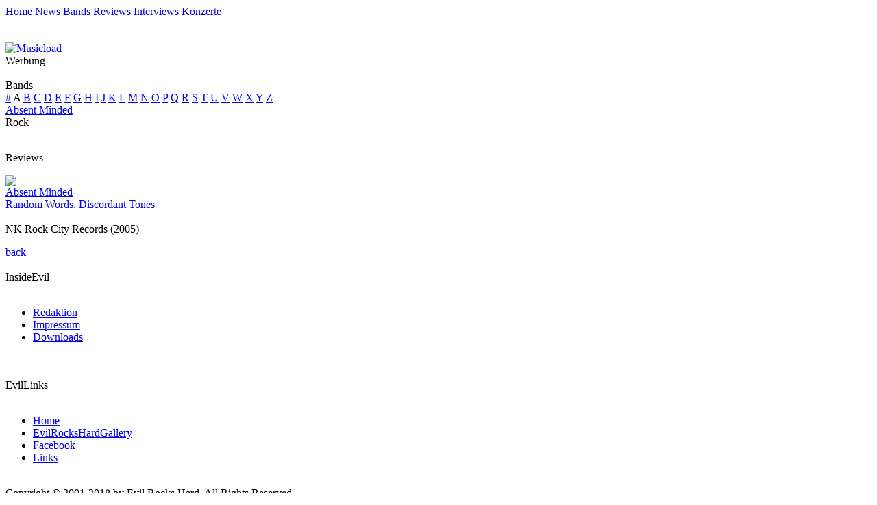

--- FILE ---
content_type: text/html; charset=iso-8859-1
request_url: http://www.evilrockshard.net/de/magazin/bands.s.2.175.absent_minded.html
body_size: 2016
content:
<!-- Copyright © since 2001. EVIL ROCKS HARD | keep music evil//-->
<!DOCTYPE html PUBLIC "-//W3C//DTD XHTML 1.0 Transitional//EN"
  "http://www.w3.org/TR/xhtml1/DTD/xhtml1-transitional.dtd">
<html xmlns="http://www.w3.org/1999/xhtml" xml:lang="de" lang="de">
<head>
  <title>EVIL ROCKS HARD | Bands </title>
  <meta http-equiv="content-language" content="de" />
  <meta http-equiv="imagetoolbar" content="no" />
  <!--START head//-->
<meta http-equiv="content-type" content="text/html; charset=iso-8859-1" />
<meta name="generator" content="Der Dirigent 01.00.04 / www.der-dirigent.de" />
<meta name="robots" content="index, follow" />
<script src="../../cms/js/standard.js" type="text/javascript"></script>
<!--END head//-->

  <!--[if gte IE 5]>
  <link rel="Stylesheet" href="../../cms/css/ie.css" type="text/css" />
  <![endif]-->
  <link rel="stylesheet" href="../../cms/css/new.css" type="text/css" />
</head>
<body>
<div id="content">
<div id="header"><!--START 10//--><div class="nav">
	<a href="../home/index.html">Home</a>
	<a href="index.html">News</a>
	<a href="bands.html">Bands</a>
	<a href="reviews.html">Reviews</a>
	<a href="interviews.html">Interviews</a>
	<a href="gigreviews.html">Konzerte</a>
</div><!--END 10//--></div>
		<div id="right"><!--START 30//--><div class="spacer"></div><div class="center"><br /><br /><!-- BEGIN PARTNER PROGRAM - DO NOT CHANGE THE PARAMETERS OF THE HYPERLINK -->
<a target='_blank' href="../../cms/page/adclick.php?bannerid=10&amp;zoneid=2&amp;source=&amp;dest=http%3A%2F%2Fpartners.webmasterplan.com%2Fclick.asp%3Fref%3D74487%26site%3D3752%26type%3Db61%26bnb%3D61&amp;ismap="  >
<img src="http://banners.webmasterplan.com/view.asp?ref=74487&site=3752&b=61" border="0" alt="Musicload" width="160" height="600"/></a><br>
<!-- END PARTNER PROGRAM --><div id="beacon_10" style="position: absolute; left: 0px; top: 0px; visibility: hidden;"><img src='../../cms/page/adlog.php?bannerid=10&amp;clientid=2&amp;zoneid=2&amp;source=&amp;block=0&amp;capping=0&amp;cb=330cd84080c309fb978aa94f31c991aa' width='0' height='0' alt='' style='width: 0px; height: 0px;'></div><div class="note">Werbung</div><br /></div><!--END 30//--></div>
		<div id="center"><!--START 20//--><div class="headline">Bands</div><div class="navi"><a href="bands.s.0.html"></a> <a href="bands.s.1.html">#</a> A</span> <a href="bands.s.3.html">B</a> <a href="bands.s.4.html">C</a> <a href="bands.s.5.html">D</a> <a href="bands.s.6.html">E</a> <a href="bands.s.7.html">F</a> <a href="bands.s.8.html">G</a> <a href="bands.s.9.html">H</a> <a href="bands.s.10.html">I</a> <a href="bands.s.11.html">J</a> <a href="bands.s.12.html">K</a> <a href="bands.s.13.html">L</a> <a href="bands.s.14.html">M</a> <a href="bands.s.15.html">N</a> <a href="bands.s.16.html">O</a> <a href="bands.s.17.html">P</a> <a href="bands.s.18.html">Q</a> <a href="bands.s.19.html">R</a> <a href="bands.s.20.html">S</a> <a href="bands.s.21.html">T</a> <a href="bands.s.22.html">U</a> <a href="bands.s.23.html">V</a> <a href="bands.s.24.html">W</a> <a href="bands.s.25.html">X</a> <a href="bands.s.26.html">Y</a> <a href="bands.s.27.html">Z</a> </div><div class="news"><div id="bands"><a href="http://www.absent-minded.de" target="_blank">Absent Minded</a></div><div class="genre">Rock&nbsp;</div></div><p><ul></ul></p><br /><div class="navi">Reviews</div><p><div id="index"><a href="reviews.s.2.1240.absentminded-randomwordsdiscordanttones.html"><div id="pix"><img src="../../media/reviews/1240_dedi_thumb.jpg" class="left" /></div></a><div class="titel"><a href="reviews.s.2.1240.absentminded-randomwordsdiscordanttones.html">Absent Minded</a></div><div class="subline"><a href="reviews.s.2.1240.absentminded-randomwordsdiscordanttones.html">Random Words. Discordant Tones</a></div><br /><div class="note">NK Rock City Records (2005)</div></div></p></p><div style="clear:left"></div><div class="back"><a href="javascript:history.back()">back</a></div><br /><!--END 20//--></div>
		<div class="clear"></div>
		<div id="werbung"><!--START 100//--><a href='../../cms/page/adclick.php?bannerid=24&amp;zoneid=1&amp;source=&amp;dest=http%3A%2F%2Fwww.party-san.de%2F' target='_blank'><img src='../../media/banner/partysan.gif' width='468' height='60' alt='' title='' border='0'></a><div id="beacon_24" style="position: absolute; left: 0px; top: 0px; visibility: hidden;"><img src='../../cms/page/adlog.php?bannerid=24&amp;clientid=3&amp;zoneid=1&amp;source=&amp;block=0&amp;capping=0&amp;cb=2e961c49307267e8c78acb0aac9be973' width='0' height='0' alt='' style='width: 0px; height: 0px;'></div><!--END 100//--></div>
	<div id="footer"><!--START 40//--><div id="imprint"><div class="headline">InsideEvil</div><br /><ul><li><a href="../service/redaktion.html">Redaktion</a></li><li><a href="../service/impressum.html">Impressum</a></li><li><a href="../service/downloads.html">Downloads</a></li><br /></ul><br /></div><div id="web"><div class="headline">EvilLinks</div><br /><ul><li><a href="../service/index.html">Home</a></li><li><a href="http://www.evilrockshard-gallery.net" target="_bank">EvilRocksHardGallery</a></li><li><a href="https://www.facebook.com/EvilRocksHard" target="_bank">Facebook</a></li><li><a href="../service/links.html">Links</a></li></ul><br /></div><div class="copyright">Copyright © 2001-2018 by Evil Rocks Hard. All Rights Reserved.</div><!--END 40//--></div>
</div>
<script src="http://www.google-analytics.com/urchin.js" type="text/javascript">
</script>
<script type="text/javascript">
_uacct = "UA-242168-1";
urchinTracker();
</script>
</body>
</html>